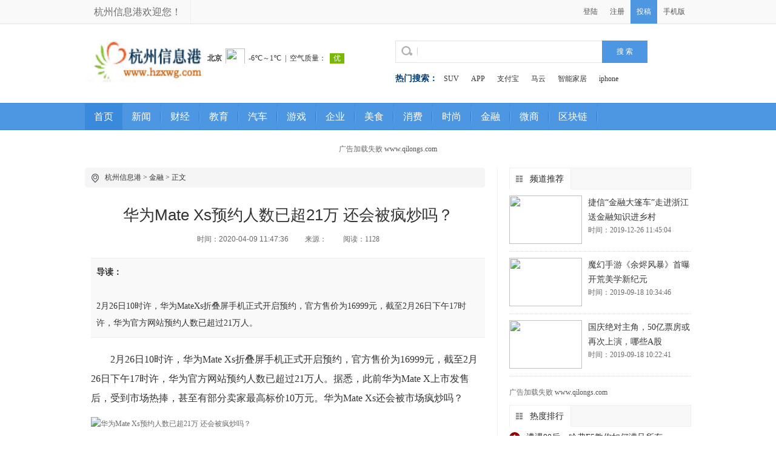

--- FILE ---
content_type: text/html
request_url: http://www.hzxwg.com/jr/202004/47369295.html
body_size: 6568
content:
<!DOCTYPE HTML>
<html lang="zh-CN">
<head>
<title>华为Mate Xs预约人数已超21万 还会被疯炒吗？-杭州信息港</title>
<meta content="" name="keywords" />
<meta content="2月26日10时许，华为MateXs折叠屏手机正式开启预约，官方售价为16999元，截至2月26日下午17时许，华为官方网站预约人数已超过21万人。" name="description" /><meta http-equiv="Content-Type" content="text/html; charset=utf-8">
<link href="/res/css/hy_common.css" rel="stylesheet" type="text/css">
<link href="/res/css/hy_index.css" rel="stylesheet" type="text/css">
<link rel="stylesheet" href="/res/css/add.css">
<meta http-equiv="X-UA-Compatible" content="IE=edge">
<meta name="viewport" content="width=device-width, initial-scale=1"></head>
<body>
<header><div id="header">
                <div class="header-repeat-x">
                    <div class="column">
                        <div class="topmenu">
                            <ul>
                                <li class="yahei fz16">杭州信息港欢迎您！</li>
                                <li id="echoData"></li>
                            </ul>
                        </div>
                        
                        <div class="topmenu_r f-r">
                            <ul>
                            <li><a href="member/login.html" target="_top">登陆</a></li>
<li><a href="member/register.html" target="_blank">注册</a></li>

                            <li class="tougao"><a class="baise" href="javascript:window.open('/');">投稿</a></li>
                            <li class=""><a class="" href="javascript:window.open('/');">手机版</a></li>
                            </ul>
                        </div>
    

                    </div>
                </div>
            </div>
</header>
        <!--@end 头部-->
<div class="column">
            <div class="logo-bar ov">
                <div class="f-l logo_l m-r-20"><a href=""><img src="/res/images/logo.jpg" alt="杭州信息港" class="ie6_png32" width="200px" height="75px"></a>
                </div>
                <div class="f-l tl ov nn" style="width:280px; margin-top:40px;">
                  <iframe width="280" scrolling="no" height="25" frameborder="0" allowtransparency="true" src="http://i.tianqi.com/index.php?c=code&id=34&icon=1&num=3"></iframe>
                </div>
                <div class="search-from f-l" style="margin-top:27px;">
                <form name="site_search" action="search/" target="_blank">
<div class="search_logo f-l"></div>
                            <input name="type" type="hidden" value="all">
                    <input name="q" id="q" class="ipt-text" type="text" value="">
                    <input type="submit" name="s" value="搜 索" class="ipt-btn">
                </form>
                <div class="clear"></div>
                <div class="skey m-t-15"><strong class="fz14 f-l">热门搜索：</strong>
<a href="/');">SUV</a> <a href="/');">APP</a> <a href="javascript:window.open('/');">支付宝</a> <a href="/');">马云</a> <a href="/">智能家居</a> <a href="/');">iphone</a>    
            </div>
                </div>
            </div>
        </div>
<div class="nav-bar">
<div class="nav-wrap column">
            <ul class="fz16">
            <li class="index"><a href="http://www.hzxwg.com">首页</a></li><li><a href="/xwc/" target="_blank">新闻</a></li><li class="sk"></li><li><a href="/cjy/" target="_blank">财经</a></li><li class="sk"></li><li><a href="/jy/" target="_blank">教育</a></li><li class="sk"></li><li><a href="/qc/" target="_blank">汽车</a></li><li class="sk"></li><li><a href="/home/" target="_blank">游戏</a></li><li class="sk"></li><li><a href="/qy/" target="_blank">企业</a></li><li class="sk"></li><li><a href="/ms/" target="_blank">美食</a></li><li class="sk"></li><li><a href="/xf/" target="_blank">消费</a></li><li class="sk"></li><li><a href="/sxa/" target="_blank">时尚</a></li><li class="sk"></li><li><a href="/jr/" target="_blank">金融</a></li><li class="sk"></li><li><a href="/ws/" target="_blank">微商</a></li><li class="sk"></li><li><a href="/qkl/" target="_blank">区块链</a></li><li class="sk"></li></ul>
     </div>
</div>
<div class="clear m-t-20"></div>
 <div align="center" class="wrap">
<script type="text/javascript" src="http://a.2349.cn/_ad/v2?su=http://www.hzxwg.com&sn=全站通栏图"></script>
 </div><link href="/res/css/hy_news.css" rel="stylesheet" type="text/css">
<div class="clear m-t-20"></div>
<div class="column clearfix">
<div class="col-l-main f-l clearfix">
        <div class="crumb w660 clearfix">
             <s class="position_ico f-l"></s>
             <span class="f-l m-l-10"><a href="http://www.hzxwg.com">杭州信息港</a><span> &gt; </span><a href="/jr/">金融</a> >  正文</span>
        </div>
<div class="article-main clearfix">
            <div class="inner">
            
                <h1 class="article-title m-t-15">华为Mate Xs预约人数已超21万 还会被疯炒吗？</h1>
                <div class="article-infos">
                     <span class="date">时间：2020-04-09 11:47:36</span>
                                        <span class="source">来源：</span>  <span id="view-times" >阅读：-</span>    
                </div>                                <p class="describe"><strong>导读：</strong>&nbsp;<br>
<br>2月26日10时许，华为MateXs折叠屏手机正式开启预约，官方售价为16999元，截至2月26日下午17时许，华为官方网站预约人数已超过21万人。</p>
<div id="Article" class="article-content fontSizeBig"><p>2月26日10时许，华为Mate Xs折叠屏手机正式开启预约，官方售价为16999元，截至2月26日下午17时许，华为官方网站预约人数已超过21万人。据悉，此前华为Mate X上市发售后，受到市场热捧，甚至有部分卖家最高标价10万元。华为Mate Xs还会被市场疯炒吗？</p><div class="pgc-img"><img src="http://p3.pstatp.com/large/pgc-image/01d69730f4f1418b85699337debc2e68" img_width="1212" img_height="682" alt="华为Mate Xs预约人数已超21万 还会被疯炒吗？" inline="0"><p class="pgc-img-caption">图片截图于华为官方网站</p></div><p>2月24日，华为在线上全球战略发布会中发布了新一代折叠屏手机Mate Xs，国外售价达2499欧元（约合人民币19000元），被称之为华为史上最贵的手机。然而，华为Mate Xs国内发售价格延续了去年Mate X的发售价格，为16999元。</p><p>在华为官方网站开启预约的七个小时后，预约人数已超过21万。令人好奇的是，此次华为Mate Xs是否会被市场热炒？据悉，于2019年11月15日开售的华为Mate X一经上架，便迅速售罄。虽然华为Mate X售价同样高达16999元，但丝毫没有影响消费者的热情。由于华为对Mate X限量发售，随后，部分华为Mate X流入二手交易市场，价格水涨船高。</p><p>在2019年11月15日首轮抢购后，Mate X屏幕供应商京东方集团副总裁原烽在微博上评论道：“我们同事也没抢到，说是可能定价太低了”。</p><p>彼时，在各大二手交易平台上，华为Mate X标价普遍在3万元以上，甚至部分卖主标价近10万元。更为夸张的是，一位地址位于深圳的Mate X卖家，标价100万元。而目前Mate X在某电商交易平台的价格维持在近3万元。</p><p>业界普遍认为，华为Mate X供货量不足是被“炒”的主要原因。曾被网友戏称“饥饿营销”的小米手机系列，当旗舰机首售时，也会遭遇黄牛囤货，以期高价出货。华为Mate Xs首售时间为3月5日10时08分，不过，没有消息显示华为是否选择限量发售。</p><p>据悉，华为MateXs采用了全新折叠形态设计，展开时屏幕尺寸为8英寸，屏占比达81%，折叠后主屏尺寸为6.6英寸，副屏尺寸为6.38英寸，支持180°开合。配置方面，华为MateXs搭载了麒麟990 5G芯片，支持更全的5G频段；后置摄像模块配备四颗摄像头，由4000万像素超感光镜头、800万像素长焦镜头、1600万像素超广角镜头、ToF镜头组成；此外，还配备4500mAh电池，并支持55W超级快充，可30分钟将手机电量充至85%。（中国商网综合）</p><div class="clear  m-b-10"></div>
</div>

                     
<div class="clear  m-b-10"></div>
<div class="clear  m-b-10"></div>
<div id="pages"></div>
                <div class="share m-t-20" style="font-size:13px; height:140px;"><b style="color:#F00">郑重声明：</b>以上文章仅代表作者个人观点，与杭州信息港无关。其原创性以及文中陈述文字和内容未经本站证实，对本文以及其中全部或者部分内容、文字的真实性、完整性、及时性本站不作出任何保证或承诺，请读者仅作参考，并请自行核实相关内容。本文不作为投资的依据,仅供参考，据此入市,风险自担。发布本文之目的在于传播更多信息，并不意味着杭州信息港赞同或者否定本文部分以及全部观点或内容。如对本文内容有疑义，请及时与我们联系。</div>
                
                
                <div class="clear"></div>
 <div class="share m-t-20">
<div class="bdsharebuttonbox"><a href="../../Index.html" class="bds_more" data-cmd="more">分享到：</a><a href="../../Index.html" class="bds_qzone" data-cmd="qzone" title="分享到QQ空间">QQ空间</a><a href="../../Index.html" class="bds_tsina" data-cmd="tsina" title="分享到新浪微博">新浪微博</a><a href="../../Index.html" class="bds_tqq" data-cmd="tqq" title="分享到腾讯微博">腾讯微博</a><a href="../../Index.html" class="bds_renren" data-cmd="renren" title="分享到人人网">人人网</a><a href="../../Index.html" class="bds_weixin" data-cmd="weixin" title="分享到微信">微信</a><a href="../../Index.html" class="bds_copy" data-cmd="copy" title="分享到复制网址">复制网址</a><a href="../../Index.html" class="bds_print" data-cmd="print" title="分享到打印">打印</a></div>
<script>
window._bd_share_config={"common":{"bdSnsKey":{},"bdText":"","bdMini":"1","bdMiniList":false,"bdPic":"","bdStyle":"0","bdSize":"16"},"share":{"bdSize":16},"image":{"viewList":["qzone","tsina","tqq","renren","weixin","copy","print"],"viewText":"分享到：","viewSize":"16"},"selectShare":{"bdContainerClass":null,"bdSelectMiniList":["qzone","tsina","tqq","renren","weixin","copy","print"]}};with(document)0[(getElementsByTagName('head')[0]||body).appendChild(createElement('script')).src='http://bdimg.share.baidu.com/static/api/js/share.js?v=89860593.js?cdnversion='+~(-new Date()/36e5)];
</script>
 </div>
               <div class="clear"></div>    
          </div>
<div class="tag_words">
<span class="ie6_png32">推荐阅读：<a href=https://www.2349.cn/original/13320.shtml target="_blank">苹果7p什么时候出的</a></span>
</div>   
<div class="line_b"></div>
           <div class=" m-t-20"></div> 
        </div>
    </div><div class="col-r-extra f-r">
        <div class="mod-side f-l clearfix">
            <div class="hd"><h3><i class="rkk"></i>频道推荐</h3></div>
            <div class="clear"></div><div class="firsthot m-t-10 clearfix">
                    <a href="/xwc/201912/45048482.html"  target="_blank"><img src="http://img.danews.cc/upload/doc/20191226/5e042a025383e.png" width="120" height="80"/></a> 
                    <h3><a target="_blank" href="/xwc/201912/45048482.html" class="comm_hover">捷信“金融大篷车”走进浙江 送金融知识进乡村</a></h3>
                    <p>时间：2019-12-26 11:45:04</p>
                <div class="clear"></div>
             </div><div class="firsthot m-t-10 clearfix">
                    <a href="/home/201909/34468264.html"  target="_blank"><img src="http://p3.pstatp.com/large/pgc-image/ad497ccfeae4425cba475541af5912f2" width="120" height="80"/></a> 
                    <h3><a target="_blank" href="/home/201909/34468264.html" class="comm_hover">魔幻手游《余烬风暴》首曝 开荒美学新纪元</a></h3>
                    <p>时间：2019-09-18 10:34:46</p>
                <div class="clear"></div>
             </div><div class="firsthot m-t-10 clearfix">
                    <a href="/cjy/201909/22418237.html"  target="_blank"><img src="http://p9.pstatp.com/large/pgc-image/58640efe51314827aaf1cbf84bf89def" width="120" height="80"/></a> 
                    <h3><a target="_blank" href="/cjy/201909/22418237.html" class="comm_hover">国庆绝对主角，50亿票房或再次上演，哪些A股</a></h3>
                    <p>时间：2019-09-18 10:22:41</p>
                <div class="clear"></div>
             </div></div>
        <div class="clear"></div> 
        <div class=" m-t-15"><script type="text/javascript" src="http://a.2349.cn/_ad/v2?su=http://www.hzxwg.com&sn=列表内容右图"></script></div>
        <div class="mod-side m-t-10 f-l clearfix">
            <div class="hd"><h3><i class="rkk"></i>热度排行</h3></div>
            <div class="clear"></div>
                         <ul class="rankList clearfix"><li><span class="front ranknum">1</span><a target="_blank" href="/xwc/202003/11108992.html" style=""  class="title" >遭遇90后，哈弗F5教你如何满足所有</a></li><li><span class="front ranknum">2</span><a target="_blank" href="/sxa/202004/21289156.html" style=""  class="title" >骁龙855plus+12GB+UFS3.0</a></li><li><span class="front ranknum">3</span><a target="_blank" href="/xwc/202003/22048993.html" style=""  class="title" >安全出行就靠它，6万6买哈弗M6，真值！</a></li><li><span class="ranknum">4</span><a target="_blank" href="/xf/202004/19059293.html" style=""  class="title">华为nova7首次曝光：或在华为P40之后</a></li><li><span class="ranknum">5</span><a target="_blank" href="/xwc/202003/12408998.html" style=""  class="title">蝉联中国文旅地产10强，鼎龙集团探索多元产</a></li><li><span class="ranknum">6</span><a target="_blank" href="http://www.tlzcx.com/zaq/2020/0828455.html" style=""  class="title">iOS 13.3正式版刚发布就翻车，苹果回</a></li><li><span class="ranknum">7</span><a target="_blank" href="http://www.dayjjw.cn/qiye/202004/4305545.html" style=""  class="title">世界上最贵的七款手机</a></li><li><span class="ranknum">8</span><a target="_blank" href="http://www.bjzcs.com/2020/1857813.html" style=""  class="title">实用！让你电脑知识倍增的十个电脑小技巧！收</a></li></ul>
            </div>
    <div class="clear"></div>
</div></div>
<div class="clear"></div><div class="footer m-t-20">
<div class="nav">
<a href="">网站首页</a>  | <a href="http://a.2349.cn/lxwm.html">联系我们</a>
  | <a href="/">版权声明</a>
  | <a href="/oldsitemap.html">老版地图</a>
  | <a href="/">版权声明</a>
 | <a href="/sitemap.html">网站地图</a></div>
    <div class="clear"></div>
<div class="copyright">
免责声明：杭州信息港所有文字、图片、视频、音频等资料均来自互联网，不代表本站赞同其观点，本站亦不为其版权负责。相关作品的原创性、文中陈述文字以及内容数据庞杂本站<br>无法一一核实，如果您发现本网站上有侵犯您的合法权益的内容，请联系我们，本网站将立即予以删除！<br>
Copyright&nbsp;&copy;&nbsp;2012-2019&nbsp;http://www.hzxwg.com, All&nbsp;rights&nbsp;reserved.
    </div>
</div>
<script>
(function(){
    var bp = document.createElement('script');
    var curProtocol = window.location.protocol.split(':')[0];
    if (curProtocol === 'https') {
        bp.src = 'https://zz.bdstatic.com/linksubmit/push.js';
    }
    else {
        bp.src = 'http://push.zhanzhang.baidu.com/push.js';
    }
    var s = document.getElementsByTagName("script")[0];
    s.parentNode.insertBefore(bp, s);
})();
</script></body>
<script src="https://cdn.bootcss.com/jquery/1.12.4/jquery.min.js"></script>
<script type="text/javascript">
        "9295" && setTimeout(function () {
            $.getJSON(["/ajax/viewArticle?s=", +new Date(), "&id=", "9295"].join(''), function (ret) {$('#view-times').html("阅读：" + ret.data);});
        }, 0);
</script>
</html>

--- FILE ---
content_type: text/html; charset=UTF-8
request_url: http://i.tianqi.com/index.php?c=code&id=34&icon=1&num=3
body_size: 2604
content:
<html><head>
    <meta http-equiv="Content-Type" content="text/html; charset=utf-8">
    <meta name="viewport" content="width=device-width, initial-scale=1.0, maximum-scale=1.0, minimum-scale=1.0, user-scalable=no" />
    <title>北京天气预报代码调用</title>
    <!--[if IE 6]>
    <script type="text/javascript" mce_src="DD_belatedPNG.js" src="//static.tianqistatic.com/static/js/DD_belatedPNG.js"></script>
    <script type="text/javascript">DD_belatedPNG.fix(".pngtqico");</script>
    <![endif]-->
    <link href="//plugin.tianqistatic.com/static/css/new_zishiying.css" rel="stylesheet" type="text/css">
    <script type="text/javascript">
        var color = bgcolor = bdcolor = site = icon = "";
        var num = 0;
         var pngtqico = document.querySelector('.pngtqico')
        document.addEventListener('DOMContentLoaded', function() {
            init();
            
            // icon 参数处理
            if (typeof(icon) !== 'undefined' && icon !== '') {
                var pngtqicoElements = document.querySelectorAll(".pngtqico");
                pngtqicoElements.forEach(function(element) {
                    if (element.src.indexOf('tianqibig') > 1) {
                        element.src = element.src.replace("tianqibig", icon);
                    } else {
                        element.src = element.src.replace("/tianqi/", '/' + icon + '/');
                    }
                });
            } else {
                icon = 'tqicon1';
            }
            
            // bgcolor 参数处理
            if (typeof(bgcolor) !== 'undefined' && bgcolor !== '') {
                document.getElementById("mobile280").style.backgroundColor = bgcolor;
            }
            
            // bdcolor 参数处理
            if (typeof(bdcolor) !== 'undefined' && bdcolor !== '') {
                document.getElementById("mobile280").style.border = '1px solid ' + bdcolor;
            }
            
            // color 参数处理
            if (typeof(color) !== 'undefined' && color !== '') {
                document.getElementById("mobile280").style.color = color;
                
                // 设置所有链接颜色
                var mobile280Links = document.querySelectorAll("#mobile280 a");
                mobile280Links.forEach(function(element) {
                    element.style.color = color;
                });
                
                // 设置 f1 类元素颜色
                var f1Elements = document.querySelectorAll("#mobile280 .f1");
                f1Elements.forEach(function(element) {
                    element.style.color = color;
                });
                
                // 清除 wtpic font 元素的 color 属性
                var wtpicFontElements = document.querySelectorAll("#mobile280 .wtpic font");
                wtpicFontElements.forEach(function(element) {
                    element.removeAttribute("color");
                });
            }
            
            // temp 参数处理
            if (typeof(temp) !== 'undefined' && temp == 0) {
                var wt2Elements = document.querySelectorAll("div.wt2");
                wt2Elements.forEach(function(element) {
                    element.remove();
                });
            }
            
            // textalign 参数处理
            if (typeof(textalign) !== 'undefined' && textalign == 1) {
                document.getElementById("mobile280").classList.add('flex');
            }
        });

        function init() {
            if (num == 0) num = 5;

            // 移除多余的 day 元素
            for (var i = 5; i > num; i--) {
                var dayElement = document.getElementById('day_' + i);
                if (dayElement) {
                    dayElement.remove();
                }
            }

            // icon 参数处理
            if (typeof(icon) !== 'undefined' && icon !== '') {
                var pngtqicoImages = document.querySelectorAll("img.pngtqico");
                pngtqicoImages.forEach(function(img) {
                    img.src = img.src.replace("tianqibig", icon);
                });
            }
        }

    </script>
    <style type="text/css">
        body{margin:0;padding:0;font-size:12px; font-family:"微软雅黑"}
        body, h1, h2, h3, h4, h5, h6, hr, p, dl, dt, dd, ul, ol, li, pre, fieldset, textarea, th, td{ margin: 0;padding: 0;}
        em{font-size: 12px;font-weight: normal;font-style: normal;}
        ul{list-style-type:none;margin:0;padding:0;}
        li{list-style-type:none;margin:0;padding:0;}
        img{border:0;}
        a:link,a:visited,a:hover,a:active{color:#333;text-decoration:none;}
        a:hover{color:#333;text-decoration:none;}
        .box{ float:left; width: max-content;  overflow:hidden;display:flex;align-items:center}
        .box strong{float:left; font-size:12px; padding:0 6px 0 0;}
        .box .wtpic{height:22px;width:22px;float:left; padding:0 6px 0 0;}
        .box .wtline{float:left; margin-top:0; padding:0;}
        .box .st{float:left; padding:0 6px;}
        .box .kqzl{float:left; margin-top:0; padding:0 6px 0 0;}
        .box .zl_txt{float:left;  padding:0 6px; background:#9ED15B; color:#fff;}
        .gk_box .wtpic{float:left;width:100%;}
        a:link {text-decoration: none;}
        a:visited {text-decoration: none;}
        a:hover {text-decoration: none;}
        a:active {text-decoration: none;}
        #mobile280{display:block}
        .flex{display:flex!important}
    </style>
</head>
<body marginwidth="0" marginheight="0"  style="background-color:transparent;overflow:hidden">
<div id="mobile280" class="flex_center">
    <div class="box" style="font-size: 12px;">
        <a target="_blank" href="https://www.tianqi.com/beijing/?tq" title="北京未来七天天气预报">
            <strong style="font-size: 12px;">北京</strong></a>
        <a style="display:flex; align-items: center;" target="_blank" href="https://www.tianqi.com/beijing/?tq"><span class="wtpic"><img class="pngtqico" align="absmiddle" src="https://plugin.tianqistatic.com/static/images/tianqibig/b1.png" style="border:0;width:20px;height:20px"></span>
            <span class="wtline">-6℃～1℃</span>
            <span class="st">|</span><span class="kqzl">空气质量：</span><span class="zl_txt" style="background:#79b800">
                优</span></a></div>
</div >
<div style="display: none;">
</div><div style="display: none;">
    <script type="text/javascript">
        var _hmt = _hmt || [];
        (function() {
            var hm = document.createElement("script");
            hm.src = "https://hm.baidu.com/hm.js?86f43783acc56b0c8abb5bb039edc763";
            var s = document.getElementsByTagName("script")[0];
            s.parentNode.insertBefore(hm, s);
        })();
    </script>
</div>
<script>
        var site = ''==0?'16':'';
        var pngtqico = document.querySelector('.pngtqico');
        var wtpic = document.querySelector('.wtpic');  
        var fontSize = document.querySelector('.box');
        var strong = document.querySelector('strong');
        (function(){
            if(hasMobile()){
                site = 15
                wtpic.style.width = 2.0*(site/4.5) + 'vw'
                wtpic.style.height = 2.0*(site/4.5) + 'vw'
                pngtqico.style.width = 2.0* (site/4.5) + 'vw'
                pngtqico.style.height = 2.0* (site/4.5) + 'vw'
                site = (site/4.5) + 'vw'
                fontSize.style.fontSize = site
                strong.style.fontSize = site
            }else{
                wtpic.style.width = 2*site
                wtpic.style.height = 2*site
                pngtqico.style.width = 2* site
                pngtqico.style.height = 2* site
            }
        })()
    function hasMobile() {
  let isMobile = false
  if (navigator.userAgent.match(/(phone|pad|pod|iPhone|iPod|ios|iPad|Android|Mobile|BlackBerry|IEMobile|MQQBrowser|JUC|Fennec|wOSBrowser|BrowserNG|WebOS|Symbian|Windows Phone)/i)) {
    isMobile = true
  }
  return isMobile
}
</script>
  
</body></html><script type="text/javascript">num=3;color="#";icon="tqicon1";temp=0;document.domain = "tianqi.com";document.cookie="PATHURL=c=code&id=34&icon=1&num=3;domain=.tianqi.com";</script>